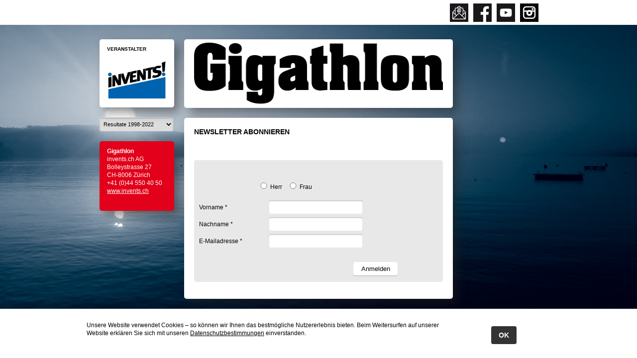

--- FILE ---
content_type: text/html; charset=UTF-8
request_url: https://www.gigathlon.com/switzerland/2022/de/newsletter-abonnieren
body_size: 5068
content:
<!DOCTYPE HTML>
<html lang="de-DE">
<head>
<meta http-equiv="Content-Type" content="text/html; charset=UTF-8">
<title>Switzerland 2022 Newsletter abonnieren - gigathlon.com</title>
<meta name="keywords" content="">
<meta name="description" content="">
<meta name="robots" content="index, follow" />
<meta name="content-language" content="de" />
<link rel="shortcut icon" href="/favicon.ico" type="image/x-icon" />
<!-- Mobile Meta-Tags -->
<meta name="apple-mobile-web-app-capable" content="yes" />
<!--<meta name="viewport" content="width=device-width; initial-scale=1.0; maximum-scale=1.0; user-scalable=0;" />-->
<link rel="stylesheet" href="/_css/style.css" type="text/css" />
<!-- Javascript Bibliotheken -->
<script src="/_scripts/jquery-2.0.3.min.js"></script>
<script src="/_scripts/fancybox/jquery.fancybox.js?v=2.1.5"></script>
<link rel="stylesheet" type="text/css" href="/_scripts/fancybox/jquery.fancybox.css?v=2.1.5" media="screen" />


<!-- JQuery Plugins -->
<script src="/_scripts/jquery.cycle.lite.js"></script>
<script src="/_scripts/jquery.countdown.2.04.min.js"></script>
<!--  Eigene Skripte -->
<script src="/_scripts/language_switcher.js"></script>
<script src="/_scripts/fancybox_init.js"></script>
<script>
$(function() {
	$(".fancybox").fancybox();
});
</script>
<!-- Google Analtyics für alle Seiten -->
<script>
  (function(i,s,o,g,r,a,m){i['GoogleAnalyticsObject']=r;i[r]=i[r]||function(){
  (i[r].q=i[r].q||[]).push(arguments)},i[r].l=1*new Date();a=s.createElement(o),
  m=s.getElementsByTagName(o)[0];a.async=1;a.src=g;m.parentNode.insertBefore(a,m)
  })(window,document,'script','//www.google-analytics.com/analytics.js','ga');

  ga('create', 'UA-47507980-1', 'gigathlon.com');
  ga('send', 'pageview');

</script>

<!-- Anfang Shadowbox -->
<link rel="stylesheet" type="text/css" href="/_shadowbox/shadowbox.css">
<script type="text/javascript" src="/_shadowbox/shadowbox.js"></script>
<script type="text/javascript"> 

$('document').ready(function(){
	
	$('img.LightBox, img.lightbox').each(function(idx,elem){
		var filepath = $(this).attr('src');
		var filename = filepath.substring(filepath.lastIndexOf("/") + 1, filepath.lastIndexOf("."));
		var fileext = filepath.substring(filepath.lastIndexOf("."));
		
		var filebigimage = filepath.replace(filename, filename + '_gross');
		$(this).wrap('<a href="'+filebigimage+'" rel="shadowbox['+$(this).attr('alt')+']"></a>')
	});
	
	$('p.LightBox > img, p.lightbox > img').each(function(idx,elem){
		var filepath = $(this).attr('src');
		var filename = filepath.substring(filepath.lastIndexOf("/") + 1, filepath.lastIndexOf("."));
		var fileext = filepath.substring(filepath.lastIndexOf("."));
		
		var filebigimage = filepath.replace(filename, filename + '_gross');
		$(this).wrap('<a href="'+filebigimage+'" rel="shadowbox['+$(this).attr('alt')+']"></a>')
	});

Shadowbox.init({
	language: "de-CH",
	overlayColor: "#FFFFFF",
	overlayOpacity: 0.8,
	players: ["flv", "img", "html"]
	//slideshowDelay: 1
});

});
</script>
<!-- Facebook Pixel Code -->
<script>
	!function(f,b,e,v,n,t,s){if(f.fbq)return;n=f.fbq=function(){n.callMethod?n.callMethod.apply(n,arguments):n.queue.push(arguments)};if(!f._fbq)f._fbq=n;n.push=n;n.loaded=!0;n.version='2.0';n.queue=[];t=b.createElement(e);t.async=!0;t.src=v;s=b.getElementsByTagName(e)[0];s.parentNode.insertBefore(t,s)}(window, document,'script','https://connect.facebook.net/en_US/fbevents.js');fbq('init', '571003276693800');fbq('track', 'PageView');
</script>
<noscript>
	<img height="1" width="1" style="display:none"src="https://www.facebook.com/tr?id=571003276693800&ev=PageView&noscript=1"/>
</noscript><!-- End Facebook Pixel Code -->
		  </head>
<body style="background: #fff url('/uploads/files/events/switzerland/Switzerland 2022/Allgemein/Gigathlon2022_KeyVisual-Swim.jpg') center bottom no-repeat fixed; background-size: cover;">
<div class="header_bg"></div>
	<div class="center">
		<div id="header">
     
<script type="text/javascript"> 
$(function() {
//	var finalDate = "2016/06/10 18:00:00";
	var finalDate = "2022/07/02 06:00:00";
	if($("#countdown").length) {
		$("#countdown").countdown(finalDate, function(event) {
			if(event.type === "update") {
				$("#countdown_days").html(event.offset.totalDays);
				$("#countdown_hours").html(event.offset.hours);
				$("#countdown_minutes").html(event.offset.minutes);
				$("#countdown_seconds").html(event.offset.seconds);
			}
		});
	}
});
</script>


      <!-- ausgeblendet 09.11.2022/MF <ul id="countdown" style="float: left; margin: 0 0 0 0; padding: 10px 0 0;">
      <li style="list-style: outside none none; float: left; text-align: center;">
      <div style="margin: -3px 3px 0 0; height: 37px; color: white; background-color: black; padding: 3px 6px 0; box-sizing: border-box;">
      <p style="margin: 0; font-weight: bolder;" id="countdown_days">
      1309      </p>
      <p style="margin: 0;">days</p>
      </div>
      </li>
      <li style="list-style: outside none none; float: left; text-align: center;">
      <div style="margin: -3px 3px 0 0; height: 37px; color: white; background-color: black; padding: 3px 6px 0; box-sizing: border-box;">
      <p style="margin: 0; font-weight: bolder;" id="countdown_hours">
      -1      </p>
      <p style="margin: 0;">hours</p>
      </div>
      </li>
      <li style="list-style: outside none none; float: left; text-align: center;">
      <div style="margin: -3px 3px 0 0; height: 37px; color: white; background-color: black; padding: 3px 6px 0; box-sizing: border-box;">
      <p style="margin: 0; font-weight: bolder;" id="countdown_minutes">
      11      </p>
      <p style="margin: 0;">min</p>
      </div>
      </li>
      <li style="list-style: outside none none; float: left; text-align: center;">
      <div style="margin: -3px 3px 0 0; height: 37px; color: white; background-color: black; padding: 3px 6px 0; box-sizing: border-box;">
      <p style="margin: 0; font-weight: bolder;" id="countdown_seconds">
      59      </p>
      <p style="margin: 0;">sec</p>
      </div>
      </li>
      </ul> -->
			<ul class="social">
							<li>
					<a href="https://www.instagram.com/gigathlonswitzerland/" target="_blank">
						<img src="/_img/icon_instagram.png" width="37" style="margin: -3px -2px 0 0;">
					</a>
				</li>
					<li>
					<a href="https://www.youtube.com/user/gigathlon/videos" target="_blank">
						<img src="/_img/oben__youtube.png" width="37" style="margin: -3px -2px 0 0;">
					</a>
				</li>
								<li>
					<a href="https://www.facebook.com/gigathlonswitzerland" target="_blank">
						<img src="/_img/neu_social__facebook.png" width="37" style="margin: -3px -2px 0 0;">
					</a>
				</li>
								<li>
					<a href="/switzerland/2022/de/newsletter-abonnieren">
						<img src="/_img/neu_oben__newsletter.png" width="37" style="margin: -3px -2px 0 0;">
					</a>
				</li>
							</ul>
			<div class="clear"></div>
		</div>
		<div id="main">
			<div class="links">
		<div class="sponsor">
			<div>
				<p>
					GENUSS GESUCHT?				</p>
				<a href="https://www.genuss-marathon.ch/de/home.html" target="_blank">
					<img src="/uploads/files/events/switzerland/Switzerland 2022/GM23_Bild_Datum.jpg" alt="GENUSS GESUCHT?" width="120" />
				</a>
			</div>
			<div>
				<p>
					Veranstalter				</p>
				<a href="https://www.invents.ch" target="_blank">
					<img src="/uploads/files/events/switzerland/Switzerland 2022/Partner/invents_1.png" alt="Veranstalter" width="120" />
				</a>
			</div>
        </div>

                <!-- Navigation Links -->




			

<select name="result_select" class="windowOpen" style="margin: 0 0 20px 0;width:148px;color:#000;font-size:11px;border:#ddd 1px solid;">
    <option value="">Resultate 1998-2022</option>
    <option value="https://my.raceresult.com/198093/results">2022 >></option>
    <option value="https://www.trackmyrace.com/running/event-zone/event/gigathlon-switzerland-2019/results/">2019 >></option>
    <option value="https://www.trackmyrace.com/running/event-zone/event/gigathlon-switzerland-2018/results/">2018 >></option>
    <option value="https://www.trackmyrace.com/running/event-zone/event/gigathlon-switzerland-2017/results/">2017 >></option>
    <option value="http://www.trackmyrace.com/running/event-zone/event/gigathlon-2016/results/">2016 >></option>
    <option value="http://www.trackmyrace.com/running/event-zone/event/gigathlon-2015/results/">2015 >></option>
    <option value="http://www.gigathlon.com/pdf/Gigathlon_History-Rangliste_2013.pdf">2013 >></option>
    <option value="http://www.gigathlon.com/pdf/Gigathlon_History-Rangliste_2012.pdf">2012 >></option>
    <option value="http://www.gigathlon.com/pdf/Gigathlon_History-Rangliste_2011.pdf">2011 >></option>
    <option value="http://www.gigathlon.com/pdf/Gigathlon_History-Rangliste_2010.pdf">2010 >></option>
    <option value="http://www.gigathlon.com/pdf/Gigathlon_History-Rangliste_2009.pdf">2009 >></option>
    <option value="http://www.gigathlon.com/pdf/Gigathlon_History-Rangliste_2007.pdf">2007 >></option>
    <option value="http://www.gigathlon.com/pdf/Gigathlon_History-Rangliste_2006.pdf">2006 >></option>
    <option value="http://www.gigathlon.com/pdf/Gigathlon_History-Rangliste_2005.pdf">2005 >></option>
    <option value="http://www.gigathlon.com/pdf/Gigathlon_History-Rangliste_2005_CITY.pdf">2005 City Gigathlon >></option>
    <option value="http://www.gigathlon.com/pdf/Gigathlon_History-Rangliste_2004.pdf">2004 >></option>
    <option value="http://www.gigathlon.com/pdf/Gigathlon_History-Rangliste_2002.pdf">2002 >></option>
    <option value="http://www.gigathlon.com/pdf/Gigathlon_History-Rangliste_2000.pdf">2000 >></option>
    <option value="http://www.gigathlon.com/pdf/Gigathlon_History-Rangliste_1998.pdf">1998 >></option>
</select><br>
                
				<div class="adresse bg_rot" style="background-color:#E2001A;color:;">
					<p><strong>Gigathlon</strong><br>invents.ch AG<br />
Bolleystrasse 27<br />
CH-8006 Zürich<br />
+41 (0)44 550 40 50<br />
<a href="http://www.invents.ch/" target="_blank">www.invents.ch</a></p>
                    </div>
                    
		<div class="sponsor hide">
				<!-- empty -->
		</div>
			</div>
			<div class="mitte">
				<div id="logo">
										<a href="/switzerland/2022/de">
												<img src="/uploads/files/events/switzerland/Switzerland 2022/Gigathlon_540x125_V1.png" width="500" height="125" style="width:500px;height:125px;">
											</a>
				</div>
				<div id="content">
										<h1>
						Newsletter abonnieren					</h1>
										  
						           
    <h1></h1>
    <br />
    <form class="formular" name="kontakt" method="post">
        <input type="hidden" name="reg[newsletter_flag]" value="1" />

        
        <br /><br />

        
        <div style="margin-left:120px;"><input id="g_mann" name="reg[anrede]" style="width:20px;background:none;box-shadow:none;" type="radio" value="m"  />
            <label for="g_mann" style="float: none;">Herr</label>
            &nbsp;&nbsp;
            <input id="g_frau" name="reg[anrede]" style="width:20px;background:none;box-shadow:none;" type="radio" value="f"  />
            <label for="g_frau" style="float: none;">Frau&nbsp;&nbsp;</label>
        </div>

        <br />
        <div class="clear"></div>
        <label for="vorname">
            Vorname            *
        </label>
        <input name="reg[vorname]" type="text" id="vorname" size="30" value="">
        <br />
        <div class="clear"></div>
        <label for="name">
            Nachname *
        </label>
        <input name="reg[name]" type="text" id="name" size="30" value="">
        <br />
        <div class="clear"></div>
        <label for="Mail">
            E-Mailadresse *
        </label>

        
        <input name="reg[email]" type="text" id="Mail" size="30" value="">
        <br />
        <div class="clear"></div>
        <div style="margin-left: 170px; margin-top: 15px;">
            <input class="button" type="submit" name="Submit" value="Anmelden">
        </div>

        <input name="sender" type="hidden" id="sender" value="yes">
        <div style="display: none;">
            <input type="text" name="e-mail" value="">
        </div>
        <input type="hidden" name="e_mail" value="">
        <input type="hidden" name="z" value="1769919119">
    </form>
</div>
<!-- close content div -->
</div>
<!-- close mitte div -->
<div class="rechts">
		<div class="sponsor hide">
				<!-- empty -->
		</div>
        <div id="mainnavi">
		<!-- <ul>
        <li class="aktiv"><a class="rot" href="/switzerland/2023/de" style="background-color:#FF6600;color:#ffffff;opacity:1;">Switzerland<br /></a></li>
        </ul> -->
        
        
        
        
	</div>
	<!-- close nav -->
		<div class="sponsor hide">
				<!-- empty -->
		</div>
</div>
</div>
<div class="clear"></div>
</div>
</div>

<script type="text/javascript">
	$(function() {

		$("#menu_button").click(function() {
			$("#header").toggleClass("offen"); $(this).toggleClass("offen");
		});

	});
</script>
<!-- Sponsoren Durchlaufen -->
<script type="text/javascript">
    $(document).ready(function() {
        $('#sponsors').cycle('fade');
        $('.sponsor').cycle('fade');
    });
</script>
<script type='text/javascript'>
    $('select.windowOpen').change(function(){
        var url = $(this).val();

        var open = window.open(url);
        if (open == null || typeof(open)=='undefined') {
            //alert("Turn off your pop-up blocker!\n\nWe try to open the following url:\n"+url);
            window.location.href=url;
        }
    });
</script>

	<div id="datenschutz_hinweis" class="weiss hide" style="z-index: 999999;">
		<style>
			#datenschutz_hinweis .width960 { width: 932px; padding: 0 14px; margin: 0 auto;}
			#datenschutz_hinweis .span20 { width: 20%; float: left; }
			#datenschutz_hinweis .span80 { width: 80%; float: left; }
			#datenschutz_hinweis { line-height: 1.4em; position: fixed; bottom: 0; left: 0; width: 100%; padding: 25px 0; text-align: left; display: none; box-shadow: 0 -1px 0 rgba(0,0,0,0.2); }
			#datenschutz_hinweis.schwarz { background: #000000; color: #ffffff; }
			#datenschutz_hinweis.weiss { background: #ffffff; color: #000000; }
			#datenschutz_hinweis .span20 { text-align: center; }
			a.button_datenschutz_ok { font-size: 1.2em; margin: 10px 0 0 0; padding: 10px 15px; border-radius: 4px; cursor: pointer; display: inline-block; text-decoration: none; }
			.schwarz a.button_datenschutz_ok { background: #ffffff; color: #000000; }
			.weiss a.button_datenschutz_ok { background: #333; color: #ffffff; }
			@media only screen and (max-width: 767px) {#datenschutz_hinweis .width960 {width: 100%; } }
		</style>

		<div class="width960" id="datenschutz">
			<div class="span80">
			  <p>Unsere Website verwendet Cookies – so können wir Ihnen das bestmögliche Nutzererlebnis bieten. Beim Weitersurfen auf unserer Website erklären Sie sich mit unseren <a href="http://www.gigathlon.com/uploads/files/events/switzerland/Switzerland 2019/Downloads/invents_Datenschutz_DE_20180824.pdf" target="_blank">Datenschutzbestimmungen</a> einverstanden.</p>			</div>
			<div class="span20">
				<a class="button_datenschutz_ok">
					<b>OK</b>
				</a>
			</div>
		</div>
	</div>

	<script type="text/javascript">
		/**
			* Set a cookie
			*
			* @param {string} name
			* @param {string} value
			* @param {int}    days
		*/
		function setCookie(name, value, days) {
			var d = new Date();
			d.setTime(d.getTime() + (days * 24 * 60 * 60 * 1000));
			var expires = "expires=" + d.toUTCString();
			document.cookie = name + "=" + value + ";" + expires + ";path=/";
		}

		/**
			* Get a cookie
			*
			* @param {string} name
			*
			* @return {string}
		*/
		function getCookie(name) {
			var name = name + "=";
			var decodedCookie = decodeURIComponent(document.cookie);
			var ca = decodedCookie.split(';');

			for (var i = 0; i < ca.length; i++) {
				var c = ca[i];

				while (c.charAt(0) == ' ') {
					c = c.substring(1);
				}

				if (c.indexOf(name) == 0) {
					return c.substring(name.length, c.length);
				}
			}
			return "";
		}

		$(document).ready(function() {

			// show #datenschutz_hinweis if not set
			if (getCookie('GDPR') !== 'true') {
				$("#datenschutz_hinweis").slideDown(500);
			}

			// hide #datenschutz_hinweis on button click and set cookie
			$(".button_datenschutz_ok").on('click', function() {
				$("#datenschutz_hinweis").slideUp(500);
				setCookie('GDPR', 'true', 1825);
			});

		});

	</script>
</body>
</html>


--- FILE ---
content_type: text/css
request_url: https://www.gigathlon.com/_css/style.css
body_size: 2774
content:
/* CSS Grid Grundeinstellungen */

@charset "UTF-8";

html { height:100%; margin-bottom: 1px; overflow-y:scroll; }
html, body { margin: 0; padding: 0 0 0 0; font-family: Tahoma, Geneva, sans-serif; font-size: 12px; line-height: 1.4em; color: #000; }
body { -webkit-text-size-adjust:none; }

h1 { margin: 0; padding: 0 0 15px 0; color: #000; font-size: 14px; line-height: 22px; text-transform: uppercase; }
h2 { margin: 0 0 72px 0; padding: 0; color: #878787;  font-size: 22px; line-height: 34px; font-weight: 300; }
h3 { margin: 0 0 10px 0; color: #878787; font-size: 16px; line-height: 24px; font-weight: 700; text-transform: uppercase; }

p { margin: 0 0 1.4em 0; }
p.datum { margin: 0 0 3px 0; }
a { text-decoration: underline; color: #000; }
a:hover { text-decoration: none; }

ul { margin: 0 0 1.4em 20px; padding: 0 0 0 0; }
ol { margin: 0 0 0 0; padding: 0 0 0 0; }

form { background: #E8E8E8; margin: 0 0 1.4em 0; border-radius: 5px; padding: 10px; }
form.kategorie label { width: 130px; }
label { float:left; margin: 3px 0 3px 0; padding: 6px 0 6px; width: 140px; }

input { margin: 3px 0 3px 0; width: 170px; padding: 6px 2% 6px; background: #fff; color: #000; border: none; border-radius: 4px; box-shadow: inset 0 1px 2px #aaa; }
input.plz { width: 40px; margin: 3px 5px 3px 0; }
input.ort { width: 105px; }
input.tag, input.monat { width: 20px; }
input.jahr { width: 40px; }

input.radio, input.checkbox { width: 20px; float:left; box-shadow: none; margin: 10px 0 0px 0; }
label.radio { width: auto; margin: 3px 10px 3px 0; }
label.checkbox { width: 300px; }

form.kategorie input.button { margin: 10px 0 3px 130px; }
input.button {  border: none; cursor: pointer; box-shadow: none; width: auto; padding: 6px 5% 6px; margin: 10px 0 3px 140px; box-shadow: 0 1px 1px #aaa;}
input.button.left { margin: 10px 0 3px 0;  background: #E8E8E8; }
a.button { border: none; cursor: pointer; box-shadow: none; width: auto; padding: 6px 5% 6px; margin: 10px 20px 3px 140px; box-shadow: 0 1px 1px #aaa; background:#FFF; border-radius: 4px; text-decoration: none; float:left; }
a.button.left { margin: 10px 20px 3px 0; background: #E8E8E8; }

textarea { margin: 3px 0 3px 0; min-height: 120px; padding: 11px 2% 14px; border: none; width: 47%; display: block; resize:none; /*font-family: 'Open Sans', sans-serif; font-size: 16px;*/ font-family:Arial, Helvetica, sans-serif; font-size:13px; line-height: 24px; font-weight: 300; background: #fff; color: #000; }
select {  margin: 3px 0 3px 0; padding: 6px 2% 6px; width: 187px;  border: none; border-radius: 4px; box-shadow: inset 0 1px 2px #aaa; }

p.nichtbearbeitbar { float: left; width: 200px; margin: 3px 0 3px 0; padding: 6px 0 6px; }
p.info { float: right; width: 180px; margin: 3px 0 3px 0; padding: 6px 0 6px;}

.block { float: left; margin: 3px 0 3px 0; padding: 6px 0 6px; }
.block input.radio { width: 20px; float:left; box-shadow: none; margin: 0;  padding: 0; }
.block label.radio { width: auto; margin: 0; padding: 0; }

div { position: relative; }
*+html div { position: static; }
img { border: 0; height: auto; }
hr { margin: 0.7em 0 0.7em 0; border: 0 none; background-color: #b7b7b7; height: 1px; }

.clear { height: 0; clear: both; }
.error { color: #C00; }
input.error { background: #fbe2e3; color:#000; } 
.errormeldung { color: #C00; border-solid: 1px ; border: 1px dashed #C00; border-radius: 4px; padding: 10px; margin: 0 0 0 140px; }
.errormeldung.left { margin: 0; }

p.status { padding: 3px 0 0 30px; line-height: 24px; position:relative; margin: 0 0 10px 0; }
p.status img { position:absolute; left:0; }

table { background: #E8E8E8; margin: 0 0 1.4em 0; border-radius: 5px; /*padding: 10px; */ /* width: 500px; */ border-spacing:0; }
tr {}
td { /* min-width: 100px; */ vertical-align: top; padding: 2px 6px; }
td img { /* min-width: 100px; */ max-width: 100%; }
tr.linie td { border-bottom: solid 1px #CCC; }
table.bg_weiss { background: #fff; padding: 0px; }


td { border: 2px solid #FFFFFF;}




table.table_orange { background: #FFF; padding: 0; border-radius: 0; }
table.table_orange th { background: #ee7202; text-align: left; padding: 0px 5px; }
table.table_orange td { background: #fde5d0; padding: 0px 5px; vertical-align: middle; }


/* ------------------------------------------------------------------------ Content ---------------------------------------------------------------------------------- */

/* ------------------------------------------------------------------------------------------------------------------------------------------------------------------- */
.header_bg { width: 100%; height: 50px; position: absolute; top: 0; background:#FFF; }

.center { width: 880px; margin: 0 auto; /*background:#999;*/ }
#header { height: 42px; }
#main { z-index: 1; padding: 37px 0; }

.links { float: left; width: 150px; margin-right: 20px; min-height: 10px; padding: 0 0 0 0; }
.mitte { float: left; width: 540px; margin: 0 20px 20px 0; }
.rechts { float: left; width: 150px; }

.sponsor { box-shadow: 10px 10px 20px rgba(32, 32, 32, 0.5); border-radius: 5px; height: 107px; background:#FFF; margin: 0 0 20px 0; padding: 15px 15px; position:relative; }
.sponsor.hide { visibility: hidden; }
.sponsor p { font-weight: bold; text-transform: uppercase; font-size: 10px; }

#logo { padding: 5px 20px 4px; background:#FFF; border-radius: 5px; box-shadow: 10px 10px 20px rgba(32, 32, 32, 0.5); }
#content { padding: 17px 20px; margin: 20px 0 0 0; background:#FFF; border-radius: 5px; box-shadow: 10px 10px 20px rgba(32, 32, 32, 0.5); }

ul.sprache { margin: 24px 0 0 170px; float:left; }
ul.sprache li { list-style: none; float: left; }
ul.sprache li a { list-style: none; text-decoration: none; margin: 0 10px 0 0; }
ul.sprache li a:hover { font-weight: bold; }
ul.sprache li.aktiv a { font-weight: bold; }

ul.social { padding: 10px 0 0 0; margin: 0; float:right; }
ul.social li { list-style: none; float: right; }
ul.social li a { list-style: none; margin: 0 0 0 12px; }
ul.social li a:hover { font-weight: bold; }
ul.social li.aktiv a { font-weight: bold; }

#mainnavi { text-align: center; }
#mainnavi ul { margin: 0 0 0 0; }
#mainnavi ul li { list-style: none; margin: 0 0 20px 0; }
#mainnavi ul li a { opacity: 0.75; text-decoration: none; display: block; color: #FFF; padding: 37px 10px; border-radius: 5px; box-shadow: 10px 10px 20px rgba(32, 32, 32, 0.5); text-transform: uppercase; font-size: 14px; font-weight: bold; }
#mainnavi ul li a:hover { opacity: 1.0; }
#mainnavi ul li.aktiv a { opacity: 1.0; }

#mainnavi ul li a.rot { background: #E2001A; }
#mainnavi ul li a.orange { background: #EC7404; }
#mainnavi ul li a.gelb { background: #F9B200; }
#mainnavi ul li a.gruen { background: #009036; }
#mainnavi ul li a.blau { background: #007BBE; }
#mainnavi ul li a.weiss { background: #fff; color: #000;  }
#mainnavi ul li a.schwarz { background: #000; }

#subnavi { margin: 0 0 20px 0; border-radius: 5px; padding: 12px 15px 2px 15px; box-shadow: 10px 10px 20px rgba(32, 32, 32, 0.5); }
#subnavi ul { margin: 0 0 0 0;  }
#subnavi ul li { list-style: none; margin-bottom: 10px; }
#subnavi ul li a { display: block; padding: 0; text-decoration: none; color: #FFF; }
#subnavi ul li a:hover { text-decoration: underline; }
#subnavi ul li.aktiv a { text-decoration: underline;  }
#subnavi ul li.inaktiv a { color: #ccc; }
#subnavi ul li.inaktiv a:hover { text-decoration: none; }
#subnavi.bg_weiss ul li a { color: #000; }


#subnavi ul li.home { padding: 0 0 0 20px; background:url(../_img/icon_home.png) no-repeat left 1px; background-size: 15px; } 
#subnavi ul li.logout { padding: 0 0 15px 20px; margin-bottom: 15px; border-bottom: solid 1px #CCC; background:url(../_img/icon_logout.png) no-repeat left 1px; background-size: 15px; } 

#subnavi ul li ul { margin: 7px 0 0 8px; }
#subnavi ul li ul li { text-decoration: none; margin: 0 0 5px 0;  }
#subnavi ul li.aktiv ul li a { text-decoration: none;  }
#subnavi ul li.aktiv ul li.aktiv a { text-decoration: underline;  }


.adresse { color: #FFF; padding: 12px 15px 15px 15px; margin: 0 0 20px 0; border-radius: 5px; box-shadow: 10px 10px 20px rgba(32, 32, 32, 0.5); }
.adresse  a { color: #FFF; }

#footer { background: #FFF; width: 100%; position: fixed; bottom: 0; padding: 20px 0; }

.iconbox { float:right; width: 60px; padding: 5px 0 0 0; }
.infobox { float:left; width: 25px; }
.button_klein { /* box-shadow: 0 1px 1px #aaa; background: #FFF;*/ border-radius: 4px; float:right; margin: 0 0 0 0; }
.button_klein a { display:block; }

.button_gross { box-shadow: 0 1px 1px #aaa; font-size: 11px; background: #FFF; border-radius: 4px; float:left; margin: 3px 20px 0 0; text-align: center; padding: 5px; cursor: pointer; width: 109px; }
.button_gross:hover { background: #fafafa; }

.button_gross.inaktiv { opacity: 0.2; cursor: default; }

table .iconbox { position: absolute; right: 30px; padding: 0 0 0 0; }
table .button_klein { box-shadow: 0 1px 1px #aaa; background: #FFF; padding: 2px; }
table input.button {  margin: 10px 10px 3px 0; float:left;}

.kategorieicon { width: 140px; float:left; text-align:center; }
.kategorieicon img { margin: 10px 15px 1.4em 0; }

.memberanzahl { font-size: 20px; color: #b7b7b7; }
.inaktiv { color: #bbb; }
.abgelehnt { color: #C00; text-decoration: line-through; }

.rot { color: #E2001A; }
.orange { color: #EC7404; }
.gelb { color: #F9B200; }
.gruen { color: #009036; }
.blau { color: #007BBE; }
.weiss { color: #fff;  }
.schwarz { color: #000; }

.bg_rot { background: #E2001A; }
.bg_orange { background: #EC7404; }
.bg_gelb { background: #F9B200; }
.bg_gruen { background: #009036; }
.bg_blau { background: #007BBE; }
.bg_weiss { background: #fff; color:#000;}
.bg_weiss a { color:#000;}
.bg_schwarz { background: #000; }

@media print { 
body { width: 100%; }
.links, .rechts, ul.sprache, ul.social, .button { display: none; }
.mitte { width: 70%; }
#logo, #content { box-shadow: none; }
}


/* Shop-Styles */
body.body-shop h2 {	margin: 30px 0 15px; }

body.body-shop .shopArtListe2,
body.body-shop .shopArtListe2Letzte {float: left; width: 50%; padding: 10px; box-sizing: border-box; margin: 0;	}
}

body.body-shop form {margin: auto;width: auto;height: auto;}

.clearer {	clear: both;}
body.body-shop hr {margin: 30px 0;}

body.body-shop input {	margin: auto;width: 50px;height: auto;text-align: center;}

body.body-shop .tabArtikeleinheit,
body.body-shop .tabWarenkorb {	width: 95%;	margin: 0 auto; }

body.body-shop .tabArtikeleinheit td, 
body.body-shop .tabWarenkorb td {
	vertical-align: middle;
}
body.body-shop .tabWarenkorb a {
	text-decoration: none;
}

body.body-shop #adressform label {
	width: 150px;
}
body.body-shop #adressform input {
	width: 120px;
	text-align: left;
}
body.body-shop #adressform br {
	clear: both;
}

--- FILE ---
content_type: text/css
request_url: https://www.gigathlon.com/_shadowbox/shadowbox.css
body_size: 757
content:
#sb-title-inner,#sb-info-inner,#sb-loading-inner,div.sb-message{font-family:Arial, Helvetica, sans-serif;font-weight:200;color:#000000; margin-top: 0px!important;} 
#sb-container{position:fixed;margin:0;padding:0;top:0;left:0;z-index:999;text-align:left;visibility:hidden;display:none;}
#sb-overlay{position:relative;height:100%;width:100%;}
#sb-wrapper{position:absolute;visibility:hidden;width:100px;
  -moz-box-shadow:    0 0 10px 0 #333333;
  -webkit-box-shadow: 0 0 10px 0 #333333;
  box-shadow:         0 0 10px 0 #333333;}
#sb-wrapper-inner{position:relative;border:none;overflow:hidden;height:100px;border:#FFFFFF 10px solid;}
#sb-body{position:relative;height:100%;}
#sb-body-inner{position:absolute;height:100%;width:100%;}
#sb-player.html{height:100%;overflow:auto;}
#sb-body img{border:none;}
#sb-loading{position:relative;height:100%;}
#sb-loading-inner{position:absolute;font-size:14px;line-height:24px;height:24px;top:50%;margin-top:-12px;width:100%;text-align:center;}
#sb-loading-inner span{background:url(loading.gif) no-repeat;padding-left:34px;display:inline-block;}
#sb-body,#sb-loading{background-color:#FFFFFF;}
#sb-title,#sb-info{position:relative;margin:0;padding:0;overflow:hidden;background-color:#FFFFFF;}
#sb-title{height:30px;line-height:normal;}
#sb-title-inner{font-size:14px;font-weight:bold; z-index:100; color:#59201c; padding:10px;}
#sb-info,#sb-info-inner{height:30px;line-height:20px;}
#sb-info-inner{font-family:Arial, Helvetica, sans-serif;font-size:12px;padding:0 10px 0 10px;}
#sb-nav{float:right;height:25px;padding:0;width:45%;}
#sb-nav a{color:#59201c;display:block;float:right;height:16px;margin-left:3px;cursor:pointer;background-repeat:no-repeat;}
#sb-nav-close{padding:0 12px 0 5px; background:url(close.png) no-repeat;}
#sb-nav-next{padding:0 5px 0 5px;}
#sb-nav-previous{padding:0 5px 0 5px;}
#sb-nav-play{}
#sb-nav-pause{}
#sb-counter{float:left;width:45%;color:#59201c; font-weight:bold;}
#sb-counter a{padding:0 4px 0 0;text-decoration:none;cursor:pointer;color:#59201c;font-weight:bold;}
#sb-counter a.sb-counter-current{text-decoration:underline;}
div.sb-message{font-size:12px;padding:10px;text-align:center;}
div.sb-message a:link,div.sb-message a:visited{color:#fff;text-decoration:underline;}

 @media only screen and (max-width: 580px) {
#sb-overlay {background-color:transparent!important;}
#sb-wrapper-inner{border:0;}
#sb-player.html{width:100%;height:auto;}
#sb-title{height:0;line-height:normal;}
#sb-info-inner{padding:10px;}
}

--- FILE ---
content_type: text/javascript
request_url: https://www.gigathlon.com/_scripts/language_switcher.js
body_size: 518
content:
/**
 * language_switcher.js language_switcher
 *
 * Dateibeschreibung: Wechselt die Sprache. F�hrt dazu vorg�ngig einen
 * AJAX-Request auf die gew�nschte Seite aus. Und l�dt nacher "normal" die
 * Seite.
 *
 * Damit die Sprachcookies gesetzt sind, sonst sind diese beim ersten Mal
 * falsch/veraltet.
 *
 *
 * @author rafael.ruf (Rafael Ruf)
 * @date 22.10.2013 - 13:28:26
 * @copyright: solution.ch AG, (c) 2013
 *
 */
function switchSprache_URL(url) {

	$(function() {
		// Zuerst Seite per AJAX laden (Cookies werden gesetzt)
		// Dann per location.pathname ersetzen...
		$.get(url, function(data) {
			location.pathname = url;
		});
	});
}


--- FILE ---
content_type: text/javascript
request_url: https://www.gigathlon.com/_scripts/fancybox_init.js
body_size: -81
content:
$(function() {
	$(".fancybox").fancybox();
});

--- FILE ---
content_type: text/plain
request_url: https://www.google-analytics.com/j/collect?v=1&_v=j102&a=1367335091&t=pageview&_s=1&dl=https%3A%2F%2Fwww.gigathlon.com%2Fswitzerland%2F2022%2Fde%2Fnewsletter-abonnieren&ul=en-us%40posix&dt=Switzerland%202022%20Newsletter%20abonnieren%20-%20gigathlon.com&sr=1280x720&vp=1280x720&_u=IEBAAAABAAAAACAAI~&jid=936832964&gjid=355131879&cid=115815030.1769919121&tid=UA-47507980-1&_gid=241298099.1769919121&_r=1&_slc=1&z=1513426677
body_size: -450
content:
2,cG-7J3KKP7402